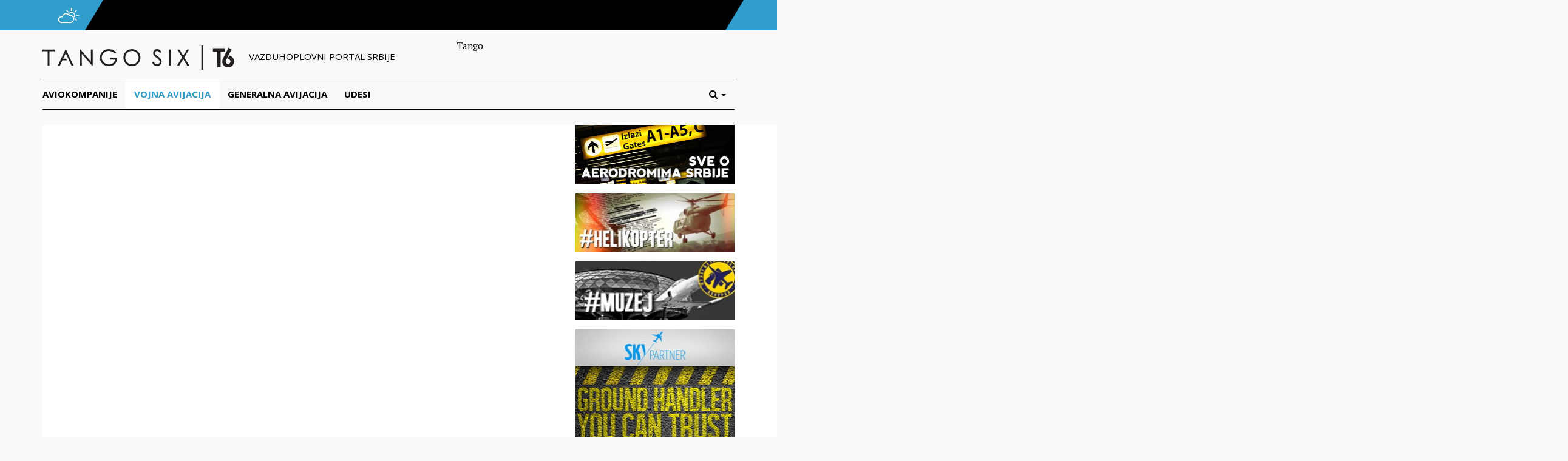

--- FILE ---
content_type: text/html; charset=UTF-8
request_url: https://tangosix.rs/2013/28/04/novo-lice-galeba-uros-zoric-i-miljan-korac/
body_size: 14276
content:
<!DOCTYPE html>
<html lang="sr-RS">
<head>
	<meta name="viewport" content="width=device-width, initial-scale=1.0, maximum-scale=1.0, user-scalable=no" />
	<link rel="shortcut icon" href="/favicon.ico">
	<meta name="msapplication-TileColor" content="#ffffff">
	<meta name="msapplication-TileImage" content="/ms-icon-144x144.png">
	<meta name="theme-color" content="#ffffff">
	<meta name='robots' content='index, follow, max-image-preview:large, max-snippet:-1, max-video-preview:-1' />

	<!-- This site is optimized with the Yoast SEO plugin v25.5 - https://yoast.com/wordpress/plugins/seo/ -->
	<title>Novo lice Galeba: Uroš Zorić i Miljan Korać - Tango Six</title>
	<link rel="canonical" href="https://tangosix.rs/2013/28/04/novo-lice-galeba-uros-zoric-i-miljan-korac/" />
	<meta property="og:locale" content="sr_RS" />
	<meta property="og:type" content="article" />
	<meta property="og:title" content="Novo lice Galeba: Uroš Zorić i Miljan Korać - Tango Six" />
	<meta property="og:description" content="&nbsp; Predstavljanje pristiglih radova za konkurs &#8222;Novo lice Galeba&#8220; &nbsp; Predlozi Uroša Zorića: &nbsp; &nbsp; &nbsp; &nbsp; Drugi predlog Miljana..." />
	<meta property="og:url" content="https://tangosix.rs/2013/28/04/novo-lice-galeba-uros-zoric-i-miljan-korac/" />
	<meta property="og:site_name" content="Tango Six" />
	<meta property="article:author" content="http://www.facebook.com/petrovfejs" />
	<meta property="article:published_time" content="2013-04-28T09:00:50+00:00" />
	<meta property="og:image" content="https://media.tangosix.rs/2013/04/Uroš-Zorić2.png" />
	<meta property="og:image:width" content="2513" />
	<meta property="og:image:height" content="5001" />
	<meta property="og:image:type" content="image/png" />
	<meta name="author" content="Petar Vojinovic" />
	<meta name="twitter:card" content="summary_large_image" />
	<meta name="twitter:creator" content="@petarV" />
	<meta name="twitter:label1" content="Napisano od" />
	<meta name="twitter:data1" content="Petar Vojinovic" />
	<script type="application/ld+json" class="yoast-schema-graph">{"@context":"https://schema.org","@graph":[{"@type":"Article","@id":"https://tangosix.rs/2013/28/04/novo-lice-galeba-uros-zoric-i-miljan-korac/#article","isPartOf":{"@id":"https://tangosix.rs/2013/28/04/novo-lice-galeba-uros-zoric-i-miljan-korac/"},"author":{"name":"Petar Vojinovic","@id":"https://tangosix.rs/#/schema/person/e994e1435ee40c99d88464aae1ca44d5"},"headline":"Novo lice Galeba: Uroš Zorić i Miljan Korać","datePublished":"2013-04-28T09:00:50+00:00","mainEntityOfPage":{"@id":"https://tangosix.rs/2013/28/04/novo-lice-galeba-uros-zoric-i-miljan-korac/"},"wordCount":40,"commentCount":0,"publisher":{"@id":"https://tangosix.rs/#organization"},"image":{"@id":"https://tangosix.rs/2013/28/04/novo-lice-galeba-uros-zoric-i-miljan-korac/#primaryimage"},"thumbnailUrl":"https://media.tangosix.rs/2013/04/Uroš-Zorić2.png","keywords":["Slider"],"articleSection":["Vojna avijacija"],"inLanguage":"sr-RS","potentialAction":[{"@type":"CommentAction","name":"Comment","target":["https://tangosix.rs/2013/28/04/novo-lice-galeba-uros-zoric-i-miljan-korac/#respond"]}]},{"@type":"WebPage","@id":"https://tangosix.rs/2013/28/04/novo-lice-galeba-uros-zoric-i-miljan-korac/","url":"https://tangosix.rs/2013/28/04/novo-lice-galeba-uros-zoric-i-miljan-korac/","name":"Novo lice Galeba: Uroš Zorić i Miljan Korać - Tango Six","isPartOf":{"@id":"https://tangosix.rs/#website"},"primaryImageOfPage":{"@id":"https://tangosix.rs/2013/28/04/novo-lice-galeba-uros-zoric-i-miljan-korac/#primaryimage"},"image":{"@id":"https://tangosix.rs/2013/28/04/novo-lice-galeba-uros-zoric-i-miljan-korac/#primaryimage"},"thumbnailUrl":"https://media.tangosix.rs/2013/04/Uroš-Zorić2.png","datePublished":"2013-04-28T09:00:50+00:00","breadcrumb":{"@id":"https://tangosix.rs/2013/28/04/novo-lice-galeba-uros-zoric-i-miljan-korac/#breadcrumb"},"inLanguage":"sr-RS","potentialAction":[{"@type":"ReadAction","target":["https://tangosix.rs/2013/28/04/novo-lice-galeba-uros-zoric-i-miljan-korac/"]}]},{"@type":"ImageObject","inLanguage":"sr-RS","@id":"https://tangosix.rs/2013/28/04/novo-lice-galeba-uros-zoric-i-miljan-korac/#primaryimage","url":"https://media.tangosix.rs/2013/04/Uroš-Zorić2.png","contentUrl":"https://media.tangosix.rs/2013/04/Uroš-Zorić2.png","width":2513,"height":5001},{"@type":"BreadcrumbList","@id":"https://tangosix.rs/2013/28/04/novo-lice-galeba-uros-zoric-i-miljan-korac/#breadcrumb","itemListElement":[{"@type":"ListItem","position":1,"name":"Home","item":"https://tangosix.rs/"},{"@type":"ListItem","position":2,"name":"Novo lice Galeba: Uroš Zorić i Miljan Korać"}]},{"@type":"WebSite","@id":"https://tangosix.rs/#website","url":"https://tangosix.rs/","name":"Tango Six","description":"Vesti, reportaže i analize iz domaćeg i regionalnog vazduhoplovstva","publisher":{"@id":"https://tangosix.rs/#organization"},"potentialAction":[{"@type":"SearchAction","target":{"@type":"EntryPoint","urlTemplate":"https://tangosix.rs/?s={search_term_string}"},"query-input":{"@type":"PropertyValueSpecification","valueRequired":true,"valueName":"search_term_string"}}],"inLanguage":"sr-RS"},{"@type":"Organization","@id":"https://tangosix.rs/#organization","name":"Tango Six","url":"https://tangosix.rs/","logo":{"@type":"ImageObject","inLanguage":"sr-RS","@id":"https://tangosix.rs/#/schema/logo/image/","url":"https://media.tangosix.rs/2017/04/TangoSixPortal-1.png","contentUrl":"https://media.tangosix.rs/2017/04/TangoSixPortal-1.png","width":2498,"height":200,"caption":"Tango Six"},"image":{"@id":"https://tangosix.rs/#/schema/logo/image/"}},{"@type":"Person","@id":"https://tangosix.rs/#/schema/person/e994e1435ee40c99d88464aae1ca44d5","name":"Petar Vojinovic","image":{"@type":"ImageObject","inLanguage":"sr-RS","@id":"https://tangosix.rs/#/schema/person/image/","url":"https://secure.gravatar.com/avatar/bfa403da37e76f4ff20c58a38286e4a4a3aece91862e8d568cfd30dd576fd122?s=96&r=g","contentUrl":"https://secure.gravatar.com/avatar/bfa403da37e76f4ff20c58a38286e4a4a3aece91862e8d568cfd30dd576fd122?s=96&r=g","caption":"Petar Vojinovic"},"description":"Vazduhoplovni i vojni novinar. Autor najčitanije online lokacije sa originalnim vestima iz domaćeg civilnog i vojnog vazduhoplovstva.","sameAs":["http://www.facebook.com/petrovfejs","https://www.instagram.com/petar_vojinovic/","https://rs.linkedin.com/in/petarvojinovic","https://x.com/petarV"],"url":"https://tangosix.rs/author/petar/"}]}</script>
	<!-- / Yoast SEO plugin. -->


<link rel='dns-prefetch' href='//cdn.parsely.com' />
<link rel='dns-prefetch' href='//fonts.googleapis.com' />
<link rel="alternate" type="application/rss+xml" title="Tango Six &raquo; dovod komentara na Novo lice Galeba: Uroš Zorić i Miljan Korać" href="https://tangosix.rs/2013/28/04/novo-lice-galeba-uros-zoric-i-miljan-korac/feed/" />
<link rel="alternate" title="oEmbed (JSON)" type="application/json+oembed" href="https://tangosix.rs/wp-json/oembed/1.0/embed?url=https%3A%2F%2Ftangosix.rs%2F2013%2F28%2F04%2Fnovo-lice-galeba-uros-zoric-i-miljan-korac%2F" />
<link rel="alternate" title="oEmbed (XML)" type="text/xml+oembed" href="https://tangosix.rs/wp-json/oembed/1.0/embed?url=https%3A%2F%2Ftangosix.rs%2F2013%2F28%2F04%2Fnovo-lice-galeba-uros-zoric-i-miljan-korac%2F&#038;format=xml" />
<!-- tangosix.rs is managing ads with Advanced Ads 2.0.9 – https://wpadvancedads.com/ --><script id="tango-ready">
			window.advanced_ads_ready=function(e,a){a=a||"complete";var d=function(e){return"interactive"===a?"loading"!==e:"complete"===e};d(document.readyState)?e():document.addEventListener("readystatechange",(function(a){d(a.target.readyState)&&e()}),{once:"interactive"===a})},window.advanced_ads_ready_queue=window.advanced_ads_ready_queue||[];		</script>
		<style id='wp-img-auto-sizes-contain-inline-css' type='text/css'>
img:is([sizes=auto i],[sizes^="auto," i]){contain-intrinsic-size:3000px 1500px}
/*# sourceURL=wp-img-auto-sizes-contain-inline-css */
</style>
<link rel='stylesheet' id='arqam-style-css' href='/wp-content/plugins/arqam/assets/style.css?ver=6.9' type='text/css' media='all' />
<link rel='stylesheet' id='google-fonts-css' href='//fonts.googleapis.com/css?family=PT+Serif:400,400italic,700,700italic|Open+Sans:400italic,700italic,400,800,700,300&#038;subset=latin-ext' type='text/css' media='all' />
<link rel='stylesheet' id='vendor-css' href='/wp-content/themes/orbiter/assets/css/vendor.min.css' type='text/css' media='all' />
<link rel='stylesheet' id='main-css' href='/wp-content/themes/orbiter/assets/css/main.min.css' type='text/css' media='all' />
<style id='wp-emoji-styles-inline-css' type='text/css'>

	img.wp-smiley, img.emoji {
		display: inline !important;
		border: none !important;
		box-shadow: none !important;
		height: 1em !important;
		width: 1em !important;
		margin: 0 0.07em !important;
		vertical-align: -0.1em !important;
		background: none !important;
		padding: 0 !important;
	}
/*# sourceURL=wp-emoji-styles-inline-css */
</style>
<style id='wp-block-library-inline-css' type='text/css'>
:root{--wp-block-synced-color:#7a00df;--wp-block-synced-color--rgb:122,0,223;--wp-bound-block-color:var(--wp-block-synced-color);--wp-editor-canvas-background:#ddd;--wp-admin-theme-color:#007cba;--wp-admin-theme-color--rgb:0,124,186;--wp-admin-theme-color-darker-10:#006ba1;--wp-admin-theme-color-darker-10--rgb:0,107,160.5;--wp-admin-theme-color-darker-20:#005a87;--wp-admin-theme-color-darker-20--rgb:0,90,135;--wp-admin-border-width-focus:2px}@media (min-resolution:192dpi){:root{--wp-admin-border-width-focus:1.5px}}.wp-element-button{cursor:pointer}:root .has-very-light-gray-background-color{background-color:#eee}:root .has-very-dark-gray-background-color{background-color:#313131}:root .has-very-light-gray-color{color:#eee}:root .has-very-dark-gray-color{color:#313131}:root .has-vivid-green-cyan-to-vivid-cyan-blue-gradient-background{background:linear-gradient(135deg,#00d084,#0693e3)}:root .has-purple-crush-gradient-background{background:linear-gradient(135deg,#34e2e4,#4721fb 50%,#ab1dfe)}:root .has-hazy-dawn-gradient-background{background:linear-gradient(135deg,#faaca8,#dad0ec)}:root .has-subdued-olive-gradient-background{background:linear-gradient(135deg,#fafae1,#67a671)}:root .has-atomic-cream-gradient-background{background:linear-gradient(135deg,#fdd79a,#004a59)}:root .has-nightshade-gradient-background{background:linear-gradient(135deg,#330968,#31cdcf)}:root .has-midnight-gradient-background{background:linear-gradient(135deg,#020381,#2874fc)}:root{--wp--preset--font-size--normal:16px;--wp--preset--font-size--huge:42px}.has-regular-font-size{font-size:1em}.has-larger-font-size{font-size:2.625em}.has-normal-font-size{font-size:var(--wp--preset--font-size--normal)}.has-huge-font-size{font-size:var(--wp--preset--font-size--huge)}.has-text-align-center{text-align:center}.has-text-align-left{text-align:left}.has-text-align-right{text-align:right}.has-fit-text{white-space:nowrap!important}#end-resizable-editor-section{display:none}.aligncenter{clear:both}.items-justified-left{justify-content:flex-start}.items-justified-center{justify-content:center}.items-justified-right{justify-content:flex-end}.items-justified-space-between{justify-content:space-between}.screen-reader-text{border:0;clip-path:inset(50%);height:1px;margin:-1px;overflow:hidden;padding:0;position:absolute;width:1px;word-wrap:normal!important}.screen-reader-text:focus{background-color:#ddd;clip-path:none;color:#444;display:block;font-size:1em;height:auto;left:5px;line-height:normal;padding:15px 23px 14px;text-decoration:none;top:5px;width:auto;z-index:100000}html :where(.has-border-color){border-style:solid}html :where([style*=border-top-color]){border-top-style:solid}html :where([style*=border-right-color]){border-right-style:solid}html :where([style*=border-bottom-color]){border-bottom-style:solid}html :where([style*=border-left-color]){border-left-style:solid}html :where([style*=border-width]){border-style:solid}html :where([style*=border-top-width]){border-top-style:solid}html :where([style*=border-right-width]){border-right-style:solid}html :where([style*=border-bottom-width]){border-bottom-style:solid}html :where([style*=border-left-width]){border-left-style:solid}html :where(img[class*=wp-image-]){height:auto;max-width:100%}:where(figure){margin:0 0 1em}html :where(.is-position-sticky){--wp-admin--admin-bar--position-offset:var(--wp-admin--admin-bar--height,0px)}@media screen and (max-width:600px){html :where(.is-position-sticky){--wp-admin--admin-bar--position-offset:0px}}

/*# sourceURL=wp-block-library-inline-css */
</style><style id='global-styles-inline-css' type='text/css'>
:root{--wp--preset--aspect-ratio--square: 1;--wp--preset--aspect-ratio--4-3: 4/3;--wp--preset--aspect-ratio--3-4: 3/4;--wp--preset--aspect-ratio--3-2: 3/2;--wp--preset--aspect-ratio--2-3: 2/3;--wp--preset--aspect-ratio--16-9: 16/9;--wp--preset--aspect-ratio--9-16: 9/16;--wp--preset--color--black: #000000;--wp--preset--color--cyan-bluish-gray: #abb8c3;--wp--preset--color--white: #ffffff;--wp--preset--color--pale-pink: #f78da7;--wp--preset--color--vivid-red: #cf2e2e;--wp--preset--color--luminous-vivid-orange: #ff6900;--wp--preset--color--luminous-vivid-amber: #fcb900;--wp--preset--color--light-green-cyan: #7bdcb5;--wp--preset--color--vivid-green-cyan: #00d084;--wp--preset--color--pale-cyan-blue: #8ed1fc;--wp--preset--color--vivid-cyan-blue: #0693e3;--wp--preset--color--vivid-purple: #9b51e0;--wp--preset--gradient--vivid-cyan-blue-to-vivid-purple: linear-gradient(135deg,rgb(6,147,227) 0%,rgb(155,81,224) 100%);--wp--preset--gradient--light-green-cyan-to-vivid-green-cyan: linear-gradient(135deg,rgb(122,220,180) 0%,rgb(0,208,130) 100%);--wp--preset--gradient--luminous-vivid-amber-to-luminous-vivid-orange: linear-gradient(135deg,rgb(252,185,0) 0%,rgb(255,105,0) 100%);--wp--preset--gradient--luminous-vivid-orange-to-vivid-red: linear-gradient(135deg,rgb(255,105,0) 0%,rgb(207,46,46) 100%);--wp--preset--gradient--very-light-gray-to-cyan-bluish-gray: linear-gradient(135deg,rgb(238,238,238) 0%,rgb(169,184,195) 100%);--wp--preset--gradient--cool-to-warm-spectrum: linear-gradient(135deg,rgb(74,234,220) 0%,rgb(151,120,209) 20%,rgb(207,42,186) 40%,rgb(238,44,130) 60%,rgb(251,105,98) 80%,rgb(254,248,76) 100%);--wp--preset--gradient--blush-light-purple: linear-gradient(135deg,rgb(255,206,236) 0%,rgb(152,150,240) 100%);--wp--preset--gradient--blush-bordeaux: linear-gradient(135deg,rgb(254,205,165) 0%,rgb(254,45,45) 50%,rgb(107,0,62) 100%);--wp--preset--gradient--luminous-dusk: linear-gradient(135deg,rgb(255,203,112) 0%,rgb(199,81,192) 50%,rgb(65,88,208) 100%);--wp--preset--gradient--pale-ocean: linear-gradient(135deg,rgb(255,245,203) 0%,rgb(182,227,212) 50%,rgb(51,167,181) 100%);--wp--preset--gradient--electric-grass: linear-gradient(135deg,rgb(202,248,128) 0%,rgb(113,206,126) 100%);--wp--preset--gradient--midnight: linear-gradient(135deg,rgb(2,3,129) 0%,rgb(40,116,252) 100%);--wp--preset--font-size--small: 13px;--wp--preset--font-size--medium: 20px;--wp--preset--font-size--large: 36px;--wp--preset--font-size--x-large: 42px;--wp--preset--spacing--20: 0,44rem;--wp--preset--spacing--30: 0,67rem;--wp--preset--spacing--40: 1rem;--wp--preset--spacing--50: 1,5rem;--wp--preset--spacing--60: 2,25rem;--wp--preset--spacing--70: 3,38rem;--wp--preset--spacing--80: 5,06rem;--wp--preset--shadow--natural: 6px 6px 9px rgba(0, 0, 0, 0.2);--wp--preset--shadow--deep: 12px 12px 50px rgba(0, 0, 0, 0.4);--wp--preset--shadow--sharp: 6px 6px 0px rgba(0, 0, 0, 0.2);--wp--preset--shadow--outlined: 6px 6px 0px -3px rgb(255, 255, 255), 6px 6px rgb(0, 0, 0);--wp--preset--shadow--crisp: 6px 6px 0px rgb(0, 0, 0);}:where(.is-layout-flex){gap: 0.5em;}:where(.is-layout-grid){gap: 0.5em;}body .is-layout-flex{display: flex;}.is-layout-flex{flex-wrap: wrap;align-items: center;}.is-layout-flex > :is(*, div){margin: 0;}body .is-layout-grid{display: grid;}.is-layout-grid > :is(*, div){margin: 0;}:where(.wp-block-columns.is-layout-flex){gap: 2em;}:where(.wp-block-columns.is-layout-grid){gap: 2em;}:where(.wp-block-post-template.is-layout-flex){gap: 1.25em;}:where(.wp-block-post-template.is-layout-grid){gap: 1.25em;}.has-black-color{color: var(--wp--preset--color--black) !important;}.has-cyan-bluish-gray-color{color: var(--wp--preset--color--cyan-bluish-gray) !important;}.has-white-color{color: var(--wp--preset--color--white) !important;}.has-pale-pink-color{color: var(--wp--preset--color--pale-pink) !important;}.has-vivid-red-color{color: var(--wp--preset--color--vivid-red) !important;}.has-luminous-vivid-orange-color{color: var(--wp--preset--color--luminous-vivid-orange) !important;}.has-luminous-vivid-amber-color{color: var(--wp--preset--color--luminous-vivid-amber) !important;}.has-light-green-cyan-color{color: var(--wp--preset--color--light-green-cyan) !important;}.has-vivid-green-cyan-color{color: var(--wp--preset--color--vivid-green-cyan) !important;}.has-pale-cyan-blue-color{color: var(--wp--preset--color--pale-cyan-blue) !important;}.has-vivid-cyan-blue-color{color: var(--wp--preset--color--vivid-cyan-blue) !important;}.has-vivid-purple-color{color: var(--wp--preset--color--vivid-purple) !important;}.has-black-background-color{background-color: var(--wp--preset--color--black) !important;}.has-cyan-bluish-gray-background-color{background-color: var(--wp--preset--color--cyan-bluish-gray) !important;}.has-white-background-color{background-color: var(--wp--preset--color--white) !important;}.has-pale-pink-background-color{background-color: var(--wp--preset--color--pale-pink) !important;}.has-vivid-red-background-color{background-color: var(--wp--preset--color--vivid-red) !important;}.has-luminous-vivid-orange-background-color{background-color: var(--wp--preset--color--luminous-vivid-orange) !important;}.has-luminous-vivid-amber-background-color{background-color: var(--wp--preset--color--luminous-vivid-amber) !important;}.has-light-green-cyan-background-color{background-color: var(--wp--preset--color--light-green-cyan) !important;}.has-vivid-green-cyan-background-color{background-color: var(--wp--preset--color--vivid-green-cyan) !important;}.has-pale-cyan-blue-background-color{background-color: var(--wp--preset--color--pale-cyan-blue) !important;}.has-vivid-cyan-blue-background-color{background-color: var(--wp--preset--color--vivid-cyan-blue) !important;}.has-vivid-purple-background-color{background-color: var(--wp--preset--color--vivid-purple) !important;}.has-black-border-color{border-color: var(--wp--preset--color--black) !important;}.has-cyan-bluish-gray-border-color{border-color: var(--wp--preset--color--cyan-bluish-gray) !important;}.has-white-border-color{border-color: var(--wp--preset--color--white) !important;}.has-pale-pink-border-color{border-color: var(--wp--preset--color--pale-pink) !important;}.has-vivid-red-border-color{border-color: var(--wp--preset--color--vivid-red) !important;}.has-luminous-vivid-orange-border-color{border-color: var(--wp--preset--color--luminous-vivid-orange) !important;}.has-luminous-vivid-amber-border-color{border-color: var(--wp--preset--color--luminous-vivid-amber) !important;}.has-light-green-cyan-border-color{border-color: var(--wp--preset--color--light-green-cyan) !important;}.has-vivid-green-cyan-border-color{border-color: var(--wp--preset--color--vivid-green-cyan) !important;}.has-pale-cyan-blue-border-color{border-color: var(--wp--preset--color--pale-cyan-blue) !important;}.has-vivid-cyan-blue-border-color{border-color: var(--wp--preset--color--vivid-cyan-blue) !important;}.has-vivid-purple-border-color{border-color: var(--wp--preset--color--vivid-purple) !important;}.has-vivid-cyan-blue-to-vivid-purple-gradient-background{background: var(--wp--preset--gradient--vivid-cyan-blue-to-vivid-purple) !important;}.has-light-green-cyan-to-vivid-green-cyan-gradient-background{background: var(--wp--preset--gradient--light-green-cyan-to-vivid-green-cyan) !important;}.has-luminous-vivid-amber-to-luminous-vivid-orange-gradient-background{background: var(--wp--preset--gradient--luminous-vivid-amber-to-luminous-vivid-orange) !important;}.has-luminous-vivid-orange-to-vivid-red-gradient-background{background: var(--wp--preset--gradient--luminous-vivid-orange-to-vivid-red) !important;}.has-very-light-gray-to-cyan-bluish-gray-gradient-background{background: var(--wp--preset--gradient--very-light-gray-to-cyan-bluish-gray) !important;}.has-cool-to-warm-spectrum-gradient-background{background: var(--wp--preset--gradient--cool-to-warm-spectrum) !important;}.has-blush-light-purple-gradient-background{background: var(--wp--preset--gradient--blush-light-purple) !important;}.has-blush-bordeaux-gradient-background{background: var(--wp--preset--gradient--blush-bordeaux) !important;}.has-luminous-dusk-gradient-background{background: var(--wp--preset--gradient--luminous-dusk) !important;}.has-pale-ocean-gradient-background{background: var(--wp--preset--gradient--pale-ocean) !important;}.has-electric-grass-gradient-background{background: var(--wp--preset--gradient--electric-grass) !important;}.has-midnight-gradient-background{background: var(--wp--preset--gradient--midnight) !important;}.has-small-font-size{font-size: var(--wp--preset--font-size--small) !important;}.has-medium-font-size{font-size: var(--wp--preset--font-size--medium) !important;}.has-large-font-size{font-size: var(--wp--preset--font-size--large) !important;}.has-x-large-font-size{font-size: var(--wp--preset--font-size--x-large) !important;}
/*# sourceURL=global-styles-inline-css */
</style>

<style id='classic-theme-styles-inline-css' type='text/css'>
/*! This file is auto-generated */
.wp-block-button__link{color:#fff;background-color:#32373c;border-radius:9999px;box-shadow:none;text-decoration:none;padding:calc(.667em + 2px) calc(1.333em + 2px);font-size:1.125em}.wp-block-file__button{background:#32373c;color:#fff;text-decoration:none}
/*# sourceURL=/wp-includes/css/classic-themes.min.css */
</style>
<script type="text/javascript" src="/wp-includes/js/jquery/jquery.min.js?ver=3.7.1" id="jquery-core-js"></script>
<link rel="https://api.w.org/" href="https://tangosix.rs/wp-json/" /><link rel="alternate" title="JSON" type="application/json" href="https://tangosix.rs/wp-json/wp/v2/posts/9790" /><link rel="EditURI" type="application/rsd+xml" title="RSD" href="https://tangosix.rs/xmlrpc.php?rsd" />
<meta name="generator" content="WordPress 6.9" />
<link rel='shortlink' href='https://tangosix.rs/?p=9790' />

		<style type="text/css" media="screen">
			
		</style>
		<script type="application/ld+json" class="wp-parsely-metadata">{"@context":"https:\/\/schema.org","@type":"NewsArticle","headline":"Novo lice Galeba: Uro\u0161 Zori\u0107 i Miljan Kora\u0107","url":"http:\/\/tangosix.rs\/2013\/28\/04\/novo-lice-galeba-uros-zoric-i-miljan-korac\/","mainEntityOfPage":{"@type":"WebPage","@id":"http:\/\/tangosix.rs\/2013\/28\/04\/novo-lice-galeba-uros-zoric-i-miljan-korac\/"},"thumbnailUrl":"https:\/\/media.tangosix.rs\/2013\/04\/Uros\u030c-Zoric\u03012-150x150.png","image":{"@type":"ImageObject","url":"https:\/\/media.tangosix.rs\/2013\/04\/Uros\u030c-Zoric\u03012.png"},"articleSection":"Vojna avijacija","author":[{"@type":"Person","name":"Petar Vojinovic"}],"creator":["Petar Vojinovic"],"publisher":{"@type":"Organization","name":"Tango Six","logo":""},"keywords":["slider"],"dateCreated":"2013-04-28T09:00:50Z","datePublished":"2013-04-28T09:00:50Z","dateModified":"2013-04-28T09:00:50Z"}</script>		<style type="text/css" id="wp-custom-css">
			#ai_widget-11 {
    width: 300px;
}

.ts-letter-avatar, .ts-single-share {display:none!important;}		</style>
		    <script data-ad-client="ca-pub-7043518462715317" async src="https://pagead2.googlesyndication.com/pagead/js/adsbygoogle.js"></script>
    <!-- Global site tag (gtag.js) - Google Analytics
<script async src="https://www.googletagmanager.com/gtag/js?id=UA-37249384-1"></script>
<script>
  window.dataLayer = window.dataLayer || [];
  function gtag(){dataLayer.push(arguments);}
  gtag('js', new Date());
  gtag('config', 'UA-37249384-1');
</script> -->
	
<!-- Google tag GA4 (gtag.js) -->
<script async src="https://www.googletagmanager.com/gtag/js?id=G-7XNBBL0CX7"></script>
<script>
  window.dataLayer = window.dataLayer || [];
  function gtag(){dataLayer.push(arguments);}
  gtag('js', new Date());

  gtag('config', 'G-7XNBBL0CX7');
</script>
	
</head>
<body class="wp-singular post-template-default single single-post postid-9790 single-format-standard wp-theme-orbiter aa-prefix-tango-">

	<!-- Top bar begin -->
	<div id="ts-topbar-wrap">
	<div class="container">
		<div class="row">
			<div id="ts-topbar-icon">
				<img src="https://tangosix.rs/wp-content/themes/orbiter/assets/img/cloud.png" alt="BEG airport status">
			</div>
			<div id="ts-topbar-weather">
				<span></span>
<!-- Get fail -->			</div>
			<div id="ts-topbar-angle">
			</div>
		</div>
	</div>
</div>	<!-- Top bar end -->

	<header id="ts-header">
		<div class="container">
			<div id="ts-header-top" class="row">
				<div id="ts-logo" class="col-lg-7 col-md-7">
					<a href="/" title="Tango Six">
						<img src="https://tangosix.rs/wp-content/themes/orbiter/assets/img/tango-six.png" alt="Tango Six">
					</a>
					<span>Vazduhoplovni portal srbije</span>
				</div>
				<div id="ts-header-ad" class="ts-add banner col-lg-5 col-md-5">
					Tango				</div>
			</div>

		</div>
		
		<!-- Main nav begin -->
		<nav id="ts-nav-wrap" class="navbar navbar-default">
	<div class="container">
		 <div class="navbar-header">
			<button type="button" class="navbar-toggle collapsed" data-toggle="collapse" data-target="#ts-main-nav">
				<span class="sr-only">Toggle navigation</span>
				<span class="icon-bar"></span>
				<span class="icon-bar"></span>
				<span class="icon-bar"></span>
			</button>
			<a class="navbar-brand visible-xs-inline-block" href="/">Kategorije</a>
		</div>
		<div class="collapse navbar-collapse" id="ts-main-nav">
						<ul id="menu-glavni-meni" class="nav navbar-nav"><li id="menu-item-8379" class="menu-item menu-item-type-taxonomy menu-item-object-category menu-item-8379"><a title="Aviokompanije" href="https://tangosix.rs/aviokompanije/">Aviokompanije</a></li>
<li id="menu-item-8378" class="menu-item menu-item-type-taxonomy menu-item-object-category current-post-ancestor current-menu-parent current-post-parent menu-item-8378"><a title="Vojna avijacija" href="https://tangosix.rs/vojna-avijacija/">Vojna avijacija</a></li>
<li id="menu-item-8381" class="menu-item menu-item-type-taxonomy menu-item-object-category menu-item-8381"><a title="Generalna avijacija" href="https://tangosix.rs/generalna-avijacija/">Generalna avijacija</a></li>
<li id="menu-item-9157" class="menu-item menu-item-type-taxonomy menu-item-object-category menu-item-9157"><a title="Udesi" href="https://tangosix.rs/nesrece/">Udesi</a></li>
</ul>			<ul class="nav navbar-nav navbar-right">
		        <li class="dropdown">
		            <a class="dropdown-toggle" data-toggle="dropdown" href="#" role="button" aria-expanded="false">
		                <span class="hidden-lg hidden-md hidden-sm">Pretraga</span><i class="fa fa-search hidden-xs "></i>
		                <span class="caret"></span>
		            </a>
		            <ul class="dropdown-menu" role="menu">
		                <li>
		                    <form class="form ts-search-form" role="search" method="GET" action="/">
		                        <div class="input-group">
		                            <input type="text" name="s" class="form-control" placeholder="Unesite termine">
		                            <span class="input-group-btn"> <button type="submit" class="btn btn-default">Traži</button></span>
		                        </div>
		                    </form>
		                </li>
		            </ul>
		        </li>
		    </ul>
		</div>
	</div>
</nav>		<!-- Main nav end -->

	</header>	<div id="ts-single" class="container">
		<!-- Subheader begin -->
		<div class="row">
			<!-- Tweet carousel begin -->
						<!-- Tweet carousel end -->
		</div>
		<!-- Subheader end -->
		<div class="row">
			<div id="ts-single-wrapper" class="col-lg-9 col-md-9 col-sm-8">
				
				
								<div class="ts-single-thumb">
					<img src="https://media.tangosix.rs/2013/04/Uroš-Zorić2.png" alt="Novo lice Galeba: Uroš Zorić i Miljan Korać">
					<span class="ts-caption">				</div>
			
				<h1>Novo lice Galeba: Uroš Zorić i Miljan Korać</h1>
               
				<div class="row">
					<div id="ts-single-content" class="ts-entry-content col-lg-9 col-md-9 col-sm-9 col-xs-12 pull-right">
						<p>&nbsp;<br />
<strong>Predstavljanje pristiglih radova za konkurs <a href="http://tangosix.rs/2013/22/04/otvoreni-konkurs-centra-za-letna-ispitivanja-vipvo-pomozite-nam-da-ofarbamo-super-galeba-g-4/" target="_blank">&#8222;Novo lice Galeba&#8220;</a></strong><br />
&nbsp;<br />
Predlozi <strong>Uroša Zorića</strong>:<br />
&nbsp;<br />
<a href="http://media.tangosix.rs/2013/04/Uroš-Zorić.png" class="blocklink colorbox"><img fetchpriority="high" decoding="async" src="http://media.tangosix.rs/2013/04/Uroš-Zorić-514x1024.png" alt="Uroš Zorić" width="514" height="1024" class="alignnone size-large wp-image-9791" srcset="https://media.tangosix.rs/2013/04/Uroš-Zorić-514x1024.png 514w, https://media.tangosix.rs/2013/04/Uroš-Zorić-241x480.png 241w" sizes="(max-width: 514px) 100vw, 514px" /></a><br />
&nbsp;<br />
<a href="http://media.tangosix.rs/2013/04/Uroš-Zorić2.png" class="blocklink colorbox"><img decoding="async" src="http://media.tangosix.rs/2013/04/Uroš-Zorić2-241x480.png" alt="Uroš Zorić2" width="241" height="480" class="alignnone size-medium wp-image-9792" srcset="https://media.tangosix.rs/2013/04/Uroš-Zorić2-241x480.png 241w, https://media.tangosix.rs/2013/04/Uroš-Zorić2-514x1024.png 514w" sizes="(max-width: 241px) 100vw, 241px" /></a><br />
&nbsp;<br />
&nbsp;<br />
Drugi predlog <strong>Miljana Koraća</strong>:<br />
&nbsp;<br />
&nbsp;<br />
<a href="http://media.tangosix.rs/2013/04/Miljan-Korać2.bmp" class="blocklink colorbox"><img decoding="async" width="1056" height="1207" src="http://media.tangosix.rs/2013/04/Miljan-Korać2.bmp" alt="Miljan Korać2" class="alignnone size-large wp-image-9793" /></a><br />
&nbsp;<br />
&nbsp;<br />
Preuzeto <a href="https://www.facebook.com/media/set/?set=a.3440562173495.169246.1253775874&#038;type=1" target="_blank">ovde</a>.<br />
&nbsp;<br />
&nbsp;</p><div class='code-block code-block-6' style='margin: 8px 0; clear: both;'>
<script async src="https://pagead2.googlesyndication.com/pagead/js/adsbygoogle.js"></script>
<!-- 6 -->
<ins class="adsbygoogle"
     style="display:block"
     data-ad-client="ca-pub-7043518462715317"
     data-ad-slot="5296465344"
     data-ad-format="auto"
     data-full-width-responsive="true"></ins>
<script>
     (adsbygoogle = window.adsbygoogle || []).push({});
</script></div>
<!-- CONTENT END 2 -->
						<div class="ts-single-share">
							[easy-social-share buttons="facebook,twitter,google,pocket,linkedin,mail" counters="1" counter_pos="inside" total_counter_pos="none" fullwidth="yes"] 
						</div>
						
					</div>
					<div class="col-lg-3 col-md-3 col-sm-3 col-xs-12 pull-left">
						<div id="ts-single-meta" >
	<div class="ts-author-meta">
		<h4>Autor: </h4>
		<a class="author-name" href="https://tangosix.rs/author/petar/">Petar Vojinovic</a>
		<span class="author-title">Glavni i odgovorni urednik</span>
		<a class="author-email" href="mailto:petar.vojinovic@tangosix.rs">petar.vojinovic@tangosix.rs</a>
	</div>
	<div class="ts-border clearfix author-soc">
		<ul><li class="facebook"><a href="http://www.facebook.com/petrovfejs" target="_blank"><i class="fa fa-facebook"></i></a></li><li class="twitter"><a href="https://twitter.com/petarV" target="_blank"><i class="fa fa-twitter"></i></a></li><li class="linkedin"><a href="https://rs.linkedin.com/in/petarvojinovic" target="_blank"><i class="fa fa-linkedin"></i></a></li></ul>		
	</div>
	<div class="clearfix">
			</div>
	<div class="post-date clearfix">
		<span>28. apr 2013</span>
	</div>
	
	
	
</div>					</div>
				</div>
				<div class="row">
					<div id="ts-standard-extra" class="col-lg-9 col-lg-offset-3 col-md-9 col-md-offset-3 col-sm-12 col-xs-12">
						<!--<div id="ts-single-related">
							<h2>Pročitajte i:</h2>
													</div>-->

						<h2>Komentari</h2>
						<!-- Comments begin -->
						
	
	<div class="ts-comments-pagination" style="text-align:center; font-family:Open Sans">
			 
		</div>

	<div id="ts-comments">
    		
		<div class="ts-reply-disclaimer">
			<p>Prilikom komentarisanja tekstova na portalu molimo vas da se držite isključivo vazduhoplovnih tema. Svako pominjanje politike, nacionalnih i drugih odrednica koje nemaju veze sa vazduhoplovstvom biće moderisano bez izuzetka.</p>
			<p>Svi komentari na portalu su predmoderisani, odobravanje bilo kog komentara bilo kog značenja ne odražava stav redakcije i redakcija se ne može smatrati odgovornom za njihov sadržaj, značenje ili eventualne posledice.</p>
			<p>Tango Six portal, osim gore navedenih opštih smernica, ne komentariše privatno niti javno svoju politiku moderisanja</p>
		</div>
			<div id="respond" class="comment-respond">
		<h3 id="reply-title" class="comment-reply-title">Ostavite odgovor <small><a rel="nofollow" id="cancel-comment-reply-link" href="/2013/28/04/novo-lice-galeba-uros-zoric-i-miljan-korac/#respond" style="display:none;">Odustani od odgovora</a></small></h3><form action="https://tangosix.rs/wp-comments-post.php" method="post" id="commentform" class="comment-form form-horizontal clearfix"><div class="form-group comment-form-comment"><label for="comment" class="control-label col-lg-2 col-md-2 col-sm-3 col-xs-12">Komentar<span class="required">*</span></label>
								<div class="col-lg-10 col-md-10 col-sm-9 col-xs-12"><textarea autocomplete="new-password"  class="form-control" id="jfab5de086"  name="jfab5de086"   cols="45" rows="8" aria-required="true"></textarea><textarea id="comment" aria-label="hp-comment" aria-hidden="true" name="comment" autocomplete="new-password" style="padding:0 !important;clip:rect(1px, 1px, 1px, 1px) !important;position:absolute !important;white-space:nowrap !important;height:1px !important;width:1px !important;overflow:hidden !important;" tabindex="-1"></textarea><script data-noptimize>document.getElementById("comment").setAttribute( "id", "afe845bf64c0018ce9c74e0376e762c9" );document.getElementById("jfab5de086").setAttribute( "id", "comment" );</script></div></div><div class="form-group comment-form-author"><label for="author" class="control-label col-lg-2 col-md-2 col-sm-3 col-xs-12">Ime<span class="required">*</span></label>
						<div class="col-lg-10 col-md-10 col-sm-9 col-xs-12"><input class="form-control" id="author" name="author" type="text" value="" size="30" required></div></div>
<div class="form-group comment-form-email"><label for="email" class="control-label col-lg-2 col-md-2 col-sm-3 col-xs-12">E-mail<span class="required">*</span></label>
						<div class="col-lg-10 col-md-10 col-sm-9 col-xs-12"><input class="form-control" id="email" name="email" type="email" required></div></div>
<p class="form-submit"><input name="submit" type="submit" id="submit" class="btn btn-default pull-right" value="Predaj komentar" /> <input type='hidden' name='comment_post_ID' value='9790' id='comment_post_ID' />
<input type='hidden' name='comment_parent' id='comment_parent' value='0' />
</p><p style="display: none;"><input type="hidden" id="akismet_comment_nonce" name="akismet_comment_nonce" value="c739d5f448" /></p><p style="display: none !important;" class="akismet-fields-container" data-prefix="ak_"><label>&#916;<textarea name="ak_hp_textarea" cols="45" rows="8" maxlength="100"></textarea></label><input type="hidden" id="ak_js_1" name="ak_js" value="136"/><script>document.getElementById( "ak_js_1" ).setAttribute( "value", ( new Date() ).getTime() );</script></p></form>	</div><!-- #respond -->
				
	</div>

						<!-- Comments end -->
					</div>
				</div>
				
			</div>
			<div id="ts-full-sidebar" class="col-lg-3 col-md-3 col-sm-4 col-xs-12">
				<div id="widget_sp_image-11" class="ts-widget widget_sp_image"><a href="https://goo.gl/SZB3Vu" target="_blank" class="widget_sp_image-image-link"><img width="263" height="98" class="attachment-full aligncenter" style="max-width: 100%;" srcset="https://media.tangosix.rs/2017/06/baner_ant_m.jpg 263w, https://media.tangosix.rs/2017/06/baner_ant_m-260x97.jpg 260w" sizes="(max-width: 263px) 100vw, 263px" src="https://media.tangosix.rs/2017/06/baner_ant_m.jpg" /></a></div><div id="widget_sp_image-7" class="ts-widget widget_sp_image"><a href="/tag/mi-17" target="_self" class="widget_sp_image-image-link"><img width="260" height="97" class="attachment-banner-thumb aligncenter" style="max-width: 100%;" srcset="https://media.tangosix.rs/2015/05/baner_helikopter-260x97.jpg 260w, https://media.tangosix.rs/2015/05/baner_helikopter.jpg 263w" sizes="(max-width: 260px) 100vw, 260px" src="https://media.tangosix.rs/2015/05/baner_helikopter-260x97.jpg" /></a></div><div id="widget_sp_image-6" class="ts-widget widget_sp_image"><a href="/tag/muzej" target="_blank" class="widget_sp_image-image-link"><img width="260" height="97" class="attachment-banner-thumb aligncenter" style="max-width: 100%;" srcset="https://media.tangosix.rs/2015/05/baner_muzej-260x97.jpg 260w, https://media.tangosix.rs/2015/05/baner_muzej.jpg 263w" sizes="(max-width: 260px) 100vw, 260px" src="https://media.tangosix.rs/2015/05/baner_muzej-260x97.jpg" /></a></div><div id="widget_sp_image-12" class="ts-widget widget_sp_image"><a href="http://sky-partner.rs" target="_blank" class="widget_sp_image-image-link"><img width="260" height="217" class="attachment-full" style="max-width: 100%;" src="https://media.tangosix.rs/2015/05/banner.jpg" /></a></div><div id="sgi_dpw_widget-2" class="ts-widget widget_sgi_dpw_widget"><h3 class="ts-widget-title">Najnoviji tekstovi</h3><div class="dpw-tabs dpw-left"><ul class=""><li class="dpw-tab-link current" data-tab="dpw-tab-6968faa7bd969-0">15. Jan</li><li class="dpw-tab-link " data-tab="dpw-tab-6968faa7bd969-1">14. Jan</li><li class="dpw-tab-link " data-tab="dpw-tab-6968faa7bd969-3">13. Jan</li><li class="dpw-tab-link " data-tab="dpw-tab-6968faa7bd969-5">12. Jan</li><li class="dpw-tab-link " data-tab="dpw-tab-6968faa7bd969-6">09. Jan</li></ul><div class="dpw-content-wrapper"><div id="dpw-tab-6968faa7bd969-0" class="tab-content current">
<div class="ts-dpw-post">
	<a href="/2026/15/01/spanija-finalizovala-ugovor-za-nabavku-turskih-trenaznih-aviona-hurdzet/" title="Španija finalizovala ugovor za nabavku turskih trenažnih aviona Hurdžet">
		<img src="https://media.tangosix.rs/2026/01/IMG_7628.remini-enhanced-262x130.jpg" alt="Španija finalizovala ugovor za nabavku turskih trenažnih aviona Hurdžet">
	</a>
	<h4><a href="/2026/15/01/spanija-finalizovala-ugovor-za-nabavku-turskih-trenaznih-aviona-hurdzet/">Španija finalizovala ugovor za nabavku turskih trenažnih aviona Hurdžet</a></h4>
</div></div><div id="dpw-tab-6968faa7bd969-1" class="tab-content ">
<div class="ts-dpw-post">
	<a href="/2026/14/01/er-frans-snizio-cene-letova-ka-40-destinacija/" title="Er Frans snizio cene letova ka 40 destinacija">
		<img src="https://media.tangosix.rs/2026/01/AirFrance-Boeing-777-300-3-1600x900-1-262x130.jpeg" alt="Er Frans snizio cene letova ka 40 destinacija">
	</a>
	<h4><a href="/2026/14/01/er-frans-snizio-cene-letova-ka-40-destinacija/">Er Frans snizio cene letova ka 40 destinacija</a></h4>
</div>
<div class="ts-dpw-post">
	<a href="/2026/14/01/cetrnaest-godina-kasnije-vucic-sleteo-u-abu-dabi-falkonom-koji-je-tehnicki-ispravan-od-nelikvidnog-jata-do-transsonicnog-belog-orla/" title="Četrnaest godina kasnije Vučić sleteo u Abu Dabi Falkonom koji je tehnički ispravan: Od nelikvidnog Jata do &#8222;transsoničnog Belog Orla&#8220;">
		<img src="https://media.tangosix.rs/2026/01/20251117_092114-EDIT-262x130.jpg" alt="Četrnaest godina kasnije Vučić sleteo u Abu Dabi Falkonom koji je tehnički ispravan: Od nelikvidnog Jata do &#8222;transsoničnog Belog Orla&#8220;">
	</a>
	<h4><a href="/2026/14/01/cetrnaest-godina-kasnije-vucic-sleteo-u-abu-dabi-falkonom-koji-je-tehnicki-ispravan-od-nelikvidnog-jata-do-transsonicnog-belog-orla/">Četrnaest godina kasnije Vučić sleteo u Abu Dabi Falkonom koji je tehnički ispravan: Od nelikvidnog Jata do &#8222;transsoničnog Belog Orla&#8220;</a></h4>
</div></div><div id="dpw-tab-6968faa7bd969-3" class="tab-content ">
<div class="ts-dpw-post">
	<a href="/2026/13/01/new-york-times-venecuela-bila-nespremna-nesposobna-i-neorganizovana-za-sukob-sa-sad/" title="&#8222;New York Times&#8220;: &#8220;Venecuela bila nespremna, nesposobna i neorganizovana za sukob sa SAD&#8220;">
		<img src="https://media.tangosix.rs/2026/01/613151772_2362079644308724_791935040066529222_n-1-262x130.jpg" alt="&#8222;New York Times&#8220;: &#8220;Venecuela bila nespremna, nesposobna i neorganizovana za sukob sa SAD&#8220;">
	</a>
	<h4><a href="/2026/13/01/new-york-times-venecuela-bila-nespremna-nesposobna-i-neorganizovana-za-sukob-sa-sad/">&#8222;New York Times&#8220;: &#8220;Venecuela bila nespremna, nesposobna i neorganizovana za sukob sa SAD&#8220;</a></h4>
</div>
<div class="ts-dpw-post">
	<a href="/2026/13/01/ciji-su-rafali-bolji-i-kako-je-hrvatski-ministar-odbrane-anusic-indirektno-isprozivao-marketing-sluzbu-dasoa/" title="Čiji su Rafali bolji i kako je hrvatski ministar odbrane Anušić indirektno isprozivao marketing službu Dasoa">
		<img src="https://media.tangosix.rs/2026/01/foto_adrian_vukojevic-146-scaled-1-262x130.jpg" alt="Čiji su Rafali bolji i kako je hrvatski ministar odbrane Anušić indirektno isprozivao marketing službu Dasoa">
	</a>
	<h4><a href="/2026/13/01/ciji-su-rafali-bolji-i-kako-je-hrvatski-ministar-odbrane-anusic-indirektno-isprozivao-marketing-sluzbu-dasoa/">Čiji su Rafali bolji i kako je hrvatski ministar odbrane Anušić indirektno isprozivao marketing službu Dasoa</a></h4>
</div></div><div id="dpw-tab-6968faa7bd969-5" class="tab-content ">
<div class="ts-dpw-post">
	<a href="/2026/12/01/analiza-zabalezena-upotreba-rakete-agm-88-harm-u-venecueli-sta-nam-to-govori-o-pvo-aktivnosti-u-noci-napada/" title="[ANALIZA] Zabaležena upotreba rakete AGM-88 HARM u Venecueli &#8211; šta nam to govori o PVO aktivnosti u noći napada?">
		<img src="https://media.tangosix.rs/2026/01/200601-N-UZ648-008-262x130.jpg" alt="[ANALIZA] Zabaležena upotreba rakete AGM-88 HARM u Venecueli &#8211; šta nam to govori o PVO aktivnosti u noći napada?">
	</a>
	<h4><a href="/2026/12/01/analiza-zabalezena-upotreba-rakete-agm-88-harm-u-venecueli-sta-nam-to-govori-o-pvo-aktivnosti-u-noci-napada/">[ANALIZA] Zabaležena upotreba rakete AGM-88 HARM u Venecueli &#8211; šta nam to govori o PVO aktivnosti u noći napada?</a></h4>
</div></div><div id="dpw-tab-6968faa7bd969-6" class="tab-content ">
<div class="ts-dpw-post">
	<a href="/2026/09/01/analiza-mogucnosti-borbene-avijacije-ratnog-vazduhoplovstva-venecuele-skromni-efektivi-nedovoljni-za-bilo-kakav-ozbiljniji-otpor-americkoj-intervenciji/" title="[ANALIZA] Mogućnosti borbene avijacije ratnog vazduhoplovstva Venecuele: Skromni efektivi nedovoljni za bilo kakav ozbiljniji otpor američkoj intervenciji">
		<img src="https://media.tangosix.rs/2026/01/venecuelanski-grupni-let-262x130.jpg" alt="[ANALIZA] Mogućnosti borbene avijacije ratnog vazduhoplovstva Venecuele: Skromni efektivi nedovoljni za bilo kakav ozbiljniji otpor američkoj intervenciji">
	</a>
	<h4><a href="/2026/09/01/analiza-mogucnosti-borbene-avijacije-ratnog-vazduhoplovstva-venecuele-skromni-efektivi-nedovoljni-za-bilo-kakav-ozbiljniji-otpor-americkoj-intervenciji/">[ANALIZA] Mogućnosti borbene avijacije ratnog vazduhoplovstva Venecuele: Skromni efektivi nedovoljni za bilo kakav ozbiljniji otpor američkoj intervenciji</a></h4>
</div></div></div></div></div><div id="ts_recent_comments_widget-5" class="ts-widget widget_ts_recent_comments_widget"><h3 class="ts-widget-title">Najnoviji komentari</h3><div class="ts-recent-comment media"><div class="media-left"><a href="https://tangosix.rs/2026/13/01/new-york-times-venecuela-bila-nespremna-nesposobna-i-neorganizovana-za-sukob-sa-sad/"><span class="ts-letter-avatar">sa</span></a></div><div class="media-body"><h4 class="media-heading"><a href="https://tangosix.rs/2026/13/01/new-york-times-venecuela-bila-nespremna-nesposobna-i-neorganizovana-za-sukob-sa-sad/">samotako na: &#8222;New York Times&#8220;: &#8220;Venecuela bila nespremna, nesposobna i neorganizovana za sukob sa SAD&#8220;</a></h4><p>Ne lupetaj, Mig 29 ostavlja trag F35 ne, to bar zna svako a ne bivsi radaristi.</p></div><div class="ts-rc-meta"><span class="pull-left">15. Jan 2026.</span><a class="pull-right" href="https://tangosix.rs/2026/13/01/new-york-times-venecuela-bila-nespremna-nesposobna-i-neorganizovana-za-sukob-sa-sad/">Pogledaj</a></div></div><div class="ts-recent-comment media"><div class="media-left"><a href="https://tangosix.rs/2026/15/01/spanija-finalizovala-ugovor-za-nabavku-turskih-trenaznih-aviona-hurdzet/"><span class="ts-letter-avatar">Mu</span></a></div><div class="media-body"><h4 class="media-heading"><a href="https://tangosix.rs/2026/15/01/spanija-finalizovala-ugovor-za-nabavku-turskih-trenaznih-aviona-hurdzet/">Multi Boy na: Španija finalizovala ugovor za nabavku turskih trenažnih aviona Hurdžet</a></h4><p>Recimo da staviš dva spremnika s baterijom i kompresorom uz 2r=90 centimetara. Uz srednju brzinu fluida 90 %  Mach 1 to daje oko 18000 Newtnon-a. Ukupni potisak je 2 x 18 kN = 36 kN. Ako Rafal ima masu od 15 tona dobiješ sasvim solidnih 2.5 m/s^2 akceleracije. Brzina prilaza mu je 60 m/s. Treba&hellip;</p></div><div class="ts-rc-meta"><span class="pull-left">15. Jan 2026.</span><a class="pull-right" href="https://tangosix.rs/2026/15/01/spanija-finalizovala-ugovor-za-nabavku-turskih-trenaznih-aviona-hurdzet/">Pogledaj</a></div></div><div class="ts-recent-comment media"><div class="media-left"><a href="https://tangosix.rs/2026/14/01/cetrnaest-godina-kasnije-vucic-sleteo-u-abu-dabi-falkonom-koji-je-tehnicki-ispravan-od-nelikvidnog-jata-do-transsonicnog-belog-orla/"><span class="ts-letter-avatar">Du</span></a></div><div class="media-body"><h4 class="media-heading"><a href="https://tangosix.rs/2026/14/01/cetrnaest-godina-kasnije-vucic-sleteo-u-abu-dabi-falkonom-koji-je-tehnicki-ispravan-od-nelikvidnog-jata-do-transsonicnog-belog-orla/">DuksBL na: Četrnaest godina kasnije Vučić sleteo u Abu Dabi Falkonom koji je tehnički ispravan: Od nelikvidnog Jata do &#8222;transsoničnog Belog Orla&#8220;</a></h4><p>Tipicni prodavac magle, DB-ovske skole romantizma i renesanse...analize tipa: Ruska armija i marsali za 22 h u centru Brelina i tome slicno... P.S. kada je tokom rata pametovao VRS-u o taktici i strategiji, lijepo su mu rekli da se drzi izbora za Miss...pokoj mu dusi al je bio "strateg" i analiticar poput Rankovica i ostalih&hellip;</p></div><div class="ts-rc-meta"><span class="pull-left">15. Jan 2026.</span><a class="pull-right" href="https://tangosix.rs/2026/14/01/cetrnaest-godina-kasnije-vucic-sleteo-u-abu-dabi-falkonom-koji-je-tehnicki-ispravan-od-nelikvidnog-jata-do-transsonicnog-belog-orla/">Pogledaj</a></div></div><div class="ts-recent-comment media"><div class="media-left"><a href="https://tangosix.rs/2026/13/01/ciji-su-rafali-bolji-i-kako-je-hrvatski-ministar-odbrane-anusic-indirektno-isprozivao-marketing-sluzbu-dasoa/"><span class="ts-letter-avatar">Ka</span></a></div><div class="media-body"><h4 class="media-heading"><a href="https://tangosix.rs/2026/13/01/ciji-su-rafali-bolji-i-kako-je-hrvatski-ministar-odbrane-anusic-indirektno-isprozivao-marketing-sluzbu-dasoa/">Kad smo već kod JANAF-a na: Čiji su Rafali bolji i kako je hrvatski ministar odbrane Anušić indirektno isprozivao marketing službu Dasoa</a></h4><p>Beograd-Budimpešta za 100 minuta i Beč za ~6 sati, sa nastavkom po zapadnoevropskim brzim prugama, preusmerava putnike sa autobusa i automobila direktno na luks vozove. Kamioni i deo transporta robe neminovno će uskoro zaobilaziti Hrvatsku, kao i energetski tokovi koji su išli preko JANAF-a i luke Rijeka, a koristiće se železnička konekcija sa Solunom. To&hellip;</p></div><div class="ts-rc-meta"><span class="pull-left">15. Jan 2026.</span><a class="pull-right" href="https://tangosix.rs/2026/13/01/ciji-su-rafali-bolji-i-kako-je-hrvatski-ministar-odbrane-anusic-indirektno-isprozivao-marketing-sluzbu-dasoa/">Pogledaj</a></div></div><div class="ts-recent-comment media"><div class="media-left"><a href="https://tangosix.rs/2026/15/01/spanija-finalizovala-ugovor-za-nabavku-turskih-trenaznih-aviona-hurdzet/"><span class="ts-letter-avatar">De</span></a></div><div class="media-body"><h4 class="media-heading"><a href="https://tangosix.rs/2026/15/01/spanija-finalizovala-ugovor-za-nabavku-turskih-trenaznih-aviona-hurdzet/">Dejan na: Španija finalizovala ugovor za nabavku turskih trenažnih aviona Hurdžet</a></h4><p>Od naših para - kupljenih auspuha, gaća I čarapa, digli modernu vojnu industriju. Aferim!</p></div><div class="ts-rc-meta"><span class="pull-left">15. Jan 2026.</span><a class="pull-right" href="https://tangosix.rs/2026/15/01/spanija-finalizovala-ugovor-za-nabavku-turskih-trenaznih-aviona-hurdzet/">Pogledaj</a></div></div></div>			</div>
		</div>
	</div>

	<div id="ts-footer-wrap">
		<div class="container">
			<div id="ts-copyright" class="row">
				<div class="col-lg-4 col-md-4 col-sm-6 col-xs-12">
					<span class="copy">Sva prava zadržana &dash; Tango Six Portal &copy; 2026</span>
				</div>
				<div class="col-lg-4 col-md-4 col-sm-6 col-xs-12 pull-right">
					<span class="poweredby">Designed and developed by <strong>Tango Six Media</strong></span>
				</div>
			</div>
		</div>
	</div>
	<div class="ts-branding ts-left visible-lg">
			</div>
	<div class="ts-branding ts-right visible-lg">
			
	</div>
	<script type="speculationrules">
{"prefetch":[{"source":"document","where":{"and":[{"href_matches":"/*"},{"not":{"href_matches":["/wp-*.php","/wp-admin/*","/*","/wp-content/*","/wp-content/plugins/*","/wp-content/themes/orbiter/*","/*\\?(.+)"]}},{"not":{"selector_matches":"a[rel~=\"nofollow\"]"}},{"not":{"selector_matches":".no-prefetch, .no-prefetch a"}}]},"eagerness":"conservative"}]}
</script>
<script type="text/javascript" src="/wp-content/plugins/arqam/assets/js/scripts.js?ver=6.9" id="arqam-scripts-js"></script>
<script type="text/javascript" src="/wp-includes/js/dist/hooks.min.js?ver=dd5603f07f9220ed27f1" id="wp-hooks-js"></script>
<script type="text/javascript" src="/wp-includes/js/dist/i18n.min.js?ver=c26c3dc7bed366793375" id="wp-i18n-js"></script>
<script type="text/javascript" id="wp-i18n-js-after">
/* <![CDATA[ */
wp.i18n.setLocaleData( { 'text direction\u0004ltr': [ 'ltr' ] } );
//# sourceURL=wp-i18n-js-after
/* ]]> */
</script>
<script type="text/javascript" src="/wp-content/plugins/wp-parsely/build/loader.js?ver=ecf94842061bea03d54b" id="wp-parsely-loader-js"></script>
<script type="text/javascript" data-parsely-site="tangosix.rs" src="https://cdn.parsely.com/keys/tangosix.rs/p.js?ver=3.20.5" id="parsely-cfg"></script>
<script type="text/javascript" src="/wp-content/themes/orbiter/assets/js/vendor.min.js" id="vendor-js-js"></script>
<script type="text/javascript" src="/wp-content/themes/orbiter/assets/js/main.min.js" id="main-js"></script>
<script type="text/javascript" src="/wp-includes/js/comment-reply.min.js?ver=6.9" id="comment-reply-js" async="async" data-wp-strategy="async" fetchpriority="low"></script>
<script defer type="text/javascript" src="/wp-content/plugins/akismet/_inc/akismet-frontend.js?ver=1752843598" id="akismet-frontend-js"></script>
<script id="wp-emoji-settings" type="application/json">
{"baseUrl":"https://s.w.org/images/core/emoji/17.0.2/72x72/","ext":".png","svgUrl":"https://s.w.org/images/core/emoji/17.0.2/svg/","svgExt":".svg","source":{"concatemoji":"/wp-includes/js/wp-emoji-release.min.js?ver=6.9"}}
</script>
<script type="module">
/* <![CDATA[ */
/*! This file is auto-generated */
const a=JSON.parse(document.getElementById("wp-emoji-settings").textContent),o=(window._wpemojiSettings=a,"wpEmojiSettingsSupports"),s=["flag","emoji"];function i(e){try{var t={supportTests:e,timestamp:(new Date).valueOf()};sessionStorage.setItem(o,JSON.stringify(t))}catch(e){}}function c(e,t,n){e.clearRect(0,0,e.canvas.width,e.canvas.height),e.fillText(t,0,0);t=new Uint32Array(e.getImageData(0,0,e.canvas.width,e.canvas.height).data);e.clearRect(0,0,e.canvas.width,e.canvas.height),e.fillText(n,0,0);const a=new Uint32Array(e.getImageData(0,0,e.canvas.width,e.canvas.height).data);return t.every((e,t)=>e===a[t])}function p(e,t){e.clearRect(0,0,e.canvas.width,e.canvas.height),e.fillText(t,0,0);var n=e.getImageData(16,16,1,1);for(let e=0;e<n.data.length;e++)if(0!==n.data[e])return!1;return!0}function u(e,t,n,a){switch(t){case"flag":return n(e,"\ud83c\udff3\ufe0f\u200d\u26a7\ufe0f","\ud83c\udff3\ufe0f\u200b\u26a7\ufe0f")?!1:!n(e,"\ud83c\udde8\ud83c\uddf6","\ud83c\udde8\u200b\ud83c\uddf6")&&!n(e,"\ud83c\udff4\udb40\udc67\udb40\udc62\udb40\udc65\udb40\udc6e\udb40\udc67\udb40\udc7f","\ud83c\udff4\u200b\udb40\udc67\u200b\udb40\udc62\u200b\udb40\udc65\u200b\udb40\udc6e\u200b\udb40\udc67\u200b\udb40\udc7f");case"emoji":return!a(e,"\ud83e\u1fac8")}return!1}function f(e,t,n,a){let r;const o=(r="undefined"!=typeof WorkerGlobalScope&&self instanceof WorkerGlobalScope?new OffscreenCanvas(300,150):document.createElement("canvas")).getContext("2d",{willReadFrequently:!0}),s=(o.textBaseline="top",o.font="600 32px Arial",{});return e.forEach(e=>{s[e]=t(o,e,n,a)}),s}function r(e){var t=document.createElement("script");t.src=e,t.defer=!0,document.head.appendChild(t)}a.supports={everything:!0,everythingExceptFlag:!0},new Promise(t=>{let n=function(){try{var e=JSON.parse(sessionStorage.getItem(o));if("object"==typeof e&&"number"==typeof e.timestamp&&(new Date).valueOf()<e.timestamp+604800&&"object"==typeof e.supportTests)return e.supportTests}catch(e){}return null}();if(!n){if("undefined"!=typeof Worker&&"undefined"!=typeof OffscreenCanvas&&"undefined"!=typeof URL&&URL.createObjectURL&&"undefined"!=typeof Blob)try{var e="postMessage("+f.toString()+"("+[JSON.stringify(s),u.toString(),c.toString(),p.toString()].join(",")+"));",a=new Blob([e],{type:"text/javascript"});const r=new Worker(URL.createObjectURL(a),{name:"wpTestEmojiSupports"});return void(r.onmessage=e=>{i(n=e.data),r.terminate(),t(n)})}catch(e){}i(n=f(s,u,c,p))}t(n)}).then(e=>{for(const n in e)a.supports[n]=e[n],a.supports.everything=a.supports.everything&&a.supports[n],"flag"!==n&&(a.supports.everythingExceptFlag=a.supports.everythingExceptFlag&&a.supports[n]);var t;a.supports.everythingExceptFlag=a.supports.everythingExceptFlag&&!a.supports.flag,a.supports.everything||((t=a.source||{}).concatemoji?r(t.concatemoji):t.wpemoji&&t.twemoji&&(r(t.twemoji),r(t.wpemoji)))});
//# sourceURL=https://tangosix.rs/wp-includes/js/wp-emoji-loader.min.js
/* ]]> */
</script>
<script>!function(){window.advanced_ads_ready_queue=window.advanced_ads_ready_queue||[],advanced_ads_ready_queue.push=window.advanced_ads_ready;for(var d=0,a=advanced_ads_ready_queue.length;d<a;d++)advanced_ads_ready(advanced_ads_ready_queue[d])}();</script>	
		
	<script>
	  window.fbAsyncInit = function() {
	    FB.init({
	      appId      : '735309389924318',
	      xfbml      : true,
	      version    : 'v2.3'
	    });
	  };

	  (function(d, s, id){
	     var js, fjs = d.getElementsByTagName(s)[0];
	     if (d.getElementById(id)) {return;}
	     js = d.createElement(s); js.id = id;
	     js.src = "//connect.facebook.net/en_US/sdk.js";
	     fjs.parentNode.insertBefore(js, fjs);
	   }(document, 'script', 'facebook-jssdk'));
	</script>
	
</body>
</html>

--- FILE ---
content_type: text/html; charset=utf-8
request_url: https://www.google.com/recaptcha/api2/aframe
body_size: 254
content:
<!DOCTYPE HTML><html><head><meta http-equiv="content-type" content="text/html; charset=UTF-8"></head><body><script nonce="YSwZzCRFVXmyEXVXUxwKMQ">/** Anti-fraud and anti-abuse applications only. See google.com/recaptcha */ try{var clients={'sodar':'https://pagead2.googlesyndication.com/pagead/sodar?'};window.addEventListener("message",function(a){try{if(a.source===window.parent){var b=JSON.parse(a.data);var c=clients[b['id']];if(c){var d=document.createElement('img');d.src=c+b['params']+'&rc='+(localStorage.getItem("rc::a")?sessionStorage.getItem("rc::b"):"");window.document.body.appendChild(d);sessionStorage.setItem("rc::e",parseInt(sessionStorage.getItem("rc::e")||0)+1);localStorage.setItem("rc::h",'1768487598559');}}}catch(b){}});window.parent.postMessage("_grecaptcha_ready", "*");}catch(b){}</script></body></html>